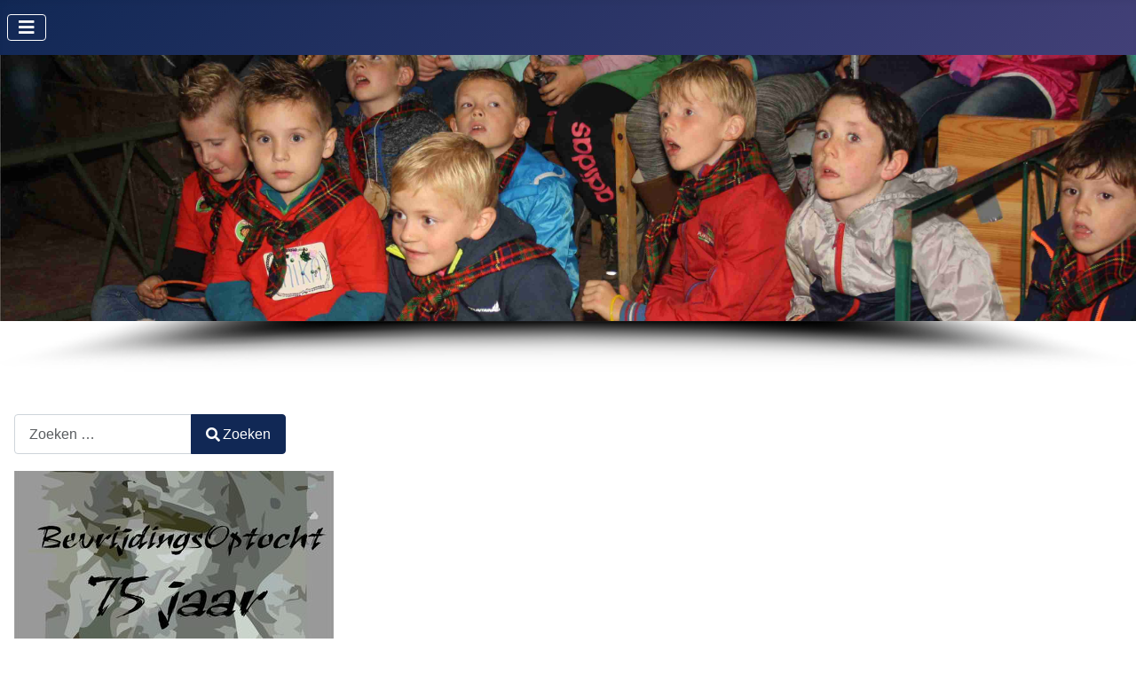

--- FILE ---
content_type: text/html; charset=utf-8
request_url: https://scoutingulestraten.nl/index.php/nieuws?start=84
body_size: 36608
content:
<!DOCTYPE html>
<html lang="nl-nl" dir="ltr">
<head>
    <meta charset="utf-8">
	<meta name="viewport" content="width=device-width, initial-scale=1">
	<meta name="description" content="scouting ulestraten">
	<meta name="generator" content="Joomla! - Open Source Content Management">
	<title>Nieuw(s)</title>
	<link href="/index.php/nieuws?format=feed&amp;type=rss" rel="alternate" type="application/rss+xml" title="Nieuw(s)">
	<link href="/index.php/nieuws?format=feed&amp;type=atom" rel="alternate" type="application/atom+xml" title="Nieuw(s)">
	<link href="/media/templates/site/cassiopeia/images/joomla-favicon.svg" rel="icon" type="image/svg+xml">
	<link href="/media/templates/site/cassiopeia/images/favicon.ico" rel="alternate icon" type="image/vnd.microsoft.icon">
	<link href="/media/templates/site/cassiopeia/images/joomla-favicon-pinned.svg" rel="mask-icon" color="#000">

    <link href="/media/templates/site/cassiopeia/css/global/colors_standard.min.css?cab0cff5d7dbd83a8fe6c5fb17d7fb51" rel="stylesheet" />
	<link href="/media/system/css/joomla-fontawesome.min.css?cab0cff5d7dbd83a8fe6c5fb17d7fb51" rel="lazy-stylesheet" /><noscript><link href="/media/system/css/joomla-fontawesome.min.css?cab0cff5d7dbd83a8fe6c5fb17d7fb51" rel="stylesheet" /></noscript>
	<link href="/media/templates/site/cassiopeia/css/template.min.css?cab0cff5d7dbd83a8fe6c5fb17d7fb51" rel="stylesheet" />
	<link href="/media/vendor/awesomplete/css/awesomplete.css?1.1.5" rel="stylesheet" />
	<link href="/media/templates/site/cassiopeia/css/vendor/joomla-custom-elements/joomla-alert.min.css?0.2.0" rel="stylesheet" />
	<link href="/plugins/system/jce/css/content.css?badb4208be409b1335b815dde676300e" rel="stylesheet" />
	<link href="/media/com_hikashop/css/hikashop.css?v=514" rel="stylesheet" />
	<link href="/media/com_hikashop/css/frontend_default.css?t=1740331724" rel="stylesheet" />
	<link href="/media/com_hikashop/css/notify-metro.css?v=514" rel="stylesheet" />
	<style>:root {
		--hue: 214;
		--template-bg-light: #f0f4fb;
		--template-text-dark: #495057;
		--template-text-light: #ffffff;
		--template-link-color: var(--link-color);
		--template-special-color: #001B4C;
		
	}</style>

    <script src="/media/vendor/metismenujs/js/metismenujs.min.js?1.4.0" defer></script>
	<script src="/media/templates/site/cassiopeia/js/mod_menu/menu-metismenu.min.js?cab0cff5d7dbd83a8fe6c5fb17d7fb51" defer></script>
	<script type="application/json" class="joomla-script-options new">{"joomla.jtext":{"MOD_FINDER_SEARCH_VALUE":"Zoeken &hellip;","ERROR":"Fout","MESSAGE":"Bericht","NOTICE":"Attentie","WARNING":"Waarschuwing","JCLOSE":"Sluiten","JOK":"Ok","JOPEN":"Open"},"finder-search":{"url":"\/index.php\/component\/finder\/?task=suggestions.suggest&amp;format=json&amp;tmpl=component&amp;Itemid=101"},"system.paths":{"root":"","rootFull":"https:\/\/www.scoutingulestraten.nl\/","base":"","baseFull":"https:\/\/www.scoutingulestraten.nl\/"},"csrf.token":"22414a8610dc86440eb5b7b9e03ba072"}</script>
	<script src="/media/system/js/core.min.js?37ffe4186289eba9c5df81bea44080aff77b9684"></script>
	<script src="/media/templates/site/cassiopeia/js/template.min.js?cab0cff5d7dbd83a8fe6c5fb17d7fb51" defer></script>
	<script src="/media/vendor/bootstrap/js/bootstrap-es5.min.js?5.3.2" nomodule defer></script>
	<script src="/media/com_finder/js/finder-es5.min.js?e6d3d1f535e33b5641e406eb08d15093e7038cc2" nomodule defer></script>
	<script src="/media/system/js/messages-es5.min.js?c29829fd2432533d05b15b771f86c6637708bd9d" nomodule defer></script>
	<script src="/media/vendor/bootstrap/js/collapse.min.js?5.3.2" type="module"></script>
	<script src="/media/vendor/awesomplete/js/awesomplete.min.js?1.1.5" defer></script>
	<script src="/media/com_finder/js/finder.min.js?a2c3894d062787a266d59d457ffba5481b639f64" type="module"></script>
	<script src="/media/system/js/messages.min.js?7f7aa28ac8e8d42145850e8b45b3bc82ff9a6411" type="module"></script>
	<script src="/media/vendor/jquery/js/jquery.min.js?3.7.1"></script>
	<script src="/media/legacy/js/jquery-noconflict.min.js?647005fc12b79b3ca2bb30c059899d5994e3e34d"></script>
	<script src="/media/com_hikashop/js/hikashop.js?v=514"></script>
	<script src="/media/com_hikashop/js/notify.min.js?v=514"></script>
	<script src="/plugins/hikashop/cartnotify/media/notify.js"></script>
	<script>
jQuery.notify.defaults({"arrowShow":false,"globalPosition":"top right","elementPosition":"top right","clickToHide":true,"autoHideDelay":5000,"autoHide":true});
window.cartNotifyParams = {"reference":"global","img_url":"\/media\/com_hikashop\/images\/icons\/icon-32-newproduct.png","redirect_url":"","redirect_delay":4000,"hide_delay":5000,"title":"Product toegevoegd aan de winkelwagen","text":"Product succesvol toegevoegd aan de winkelwagen","wishlist_title":"Product toegevoegd aan de wensenlijst","wishlist_text":"Product succesvol toegevoegd aan de verlanglijst","list_title":"Producten toegevoegd aan winkelwagen","list_text":"Producten toegevoegd aan winkelwagen","list_wishlist_title":"Producten toegevoegd aan wensenlijst","list_wishlist_text":"Producten toegevoegd aan wensenlijst","err_title":"Product niet toegevoegd aan de winkelwagen","err_text":"Product niet toegevoegd aan de winkelwagen","err_wishlist_title":"Product niet toegevoegd aan de wensenlijst","err_wishlist_text":"Product niet toegevoegd aan de wensenlijst"};
</script>

<link rel="stylesheet" type="text/css" href="/media/smartslider3/src/SmartSlider3/Application/Frontend/Assets/dist/smartslider.min.css?ver=858ca956" media="all">
<style data-related="n2-ss-11">div#n2-ss-11 .n2-ss-slider-1{display:grid;position:relative;}div#n2-ss-11 .n2-ss-slider-2{display:grid;position:relative;overflow:hidden;padding:0px 0px 0px 0px;border:0px solid RGBA(62,62,62,1);border-radius:0px;background-clip:padding-box;background-repeat:repeat;background-position:50% 50%;background-size:cover;background-attachment:scroll;z-index:1;}div#n2-ss-11:not(.n2-ss-loaded) .n2-ss-slider-2{background-image:none !important;}div#n2-ss-11 .n2-ss-slider-3{display:grid;grid-template-areas:'cover';position:relative;overflow:hidden;z-index:10;}div#n2-ss-11 .n2-ss-slider-3 > *{grid-area:cover;}div#n2-ss-11 .n2-ss-slide-backgrounds,div#n2-ss-11 .n2-ss-slider-3 > .n2-ss-divider{position:relative;}div#n2-ss-11 .n2-ss-slide-backgrounds{z-index:10;}div#n2-ss-11 .n2-ss-slide-backgrounds > *{overflow:hidden;}div#n2-ss-11 .n2-ss-slide-background{transform:translateX(-100000px);}div#n2-ss-11 .n2-ss-slider-4{place-self:center;position:relative;width:100%;height:100%;z-index:20;display:grid;grid-template-areas:'slide';}div#n2-ss-11 .n2-ss-slider-4 > *{grid-area:slide;}div#n2-ss-11.n2-ss-full-page--constrain-ratio .n2-ss-slider-4{height:auto;}div#n2-ss-11 .n2-ss-slide{display:grid;place-items:center;grid-auto-columns:100%;position:relative;z-index:20;-webkit-backface-visibility:hidden;transform:translateX(-100000px);}div#n2-ss-11 .n2-ss-slide{perspective:1500px;}div#n2-ss-11 .n2-ss-slide-active{z-index:21;}.n2-ss-background-animation{position:absolute;top:0;left:0;width:100%;height:100%;z-index:3;}div#n2-ss-11 .nextend-shadow{width:100%;z-index:0;}div#n2-ss-11 .nextend-shadow img{max-width:none;width:100%;}div#n2-ss-11 .n2-ss-slide-limiter{max-width:1200px;}div#n2-ss-11 .n-uc-GV3AnFaR1pOR{padding:10px 10px 10px 10px}@media (min-width: 1200px){div#n2-ss-11 [data-hide-desktopportrait="1"]{display: none !important;}}@media (orientation: landscape) and (max-width: 1199px) and (min-width: 901px),(orientation: portrait) and (max-width: 1199px) and (min-width: 701px){div#n2-ss-11 [data-hide-tabletportrait="1"]{display: none !important;}}@media (orientation: landscape) and (max-width: 900px),(orientation: portrait) and (max-width: 700px){div#n2-ss-11 [data-hide-mobileportrait="1"]{display: none !important;}}</style>
<script>(function(){this._N2=this._N2||{_r:[],_d:[],r:function(){this._r.push(arguments)},d:function(){this._d.push(arguments)}}}).call(window);!function(a){a.indexOf("Safari")>0&&-1===a.indexOf("Chrome")&&document.documentElement.style.setProperty("--ss-safari-fix-225962","1px")}(navigator.userAgent);</script><script src="/media/smartslider3/src/SmartSlider3/Application/Frontend/Assets/dist/n2.min.js?ver=858ca956" defer async></script>
<script src="/media/smartslider3/src/SmartSlider3/Application/Frontend/Assets/dist/smartslider-frontend.min.js?ver=858ca956" defer async></script>
<script src="/media/smartslider3/src/SmartSlider3/Slider/SliderType/Simple/Assets/dist/ss-simple.min.js?ver=858ca956" defer async></script>
<script>_N2.r('documentReady',function(){_N2.r(["documentReady","smartslider-frontend","SmartSliderWidget","ss-simple"],function(){new _N2.SmartSliderSimple('n2-ss-11',{"admin":false,"callbacks":"","background.video.mobile":1,"alias":{"id":0,"smoothScroll":0,"slideSwitch":0,"scroll":1},"align":"normal","isDelayed":0,"responsive":{"mediaQueries":{"all":false,"desktopportrait":["(min-width: 1200px)"],"tabletportrait":["(orientation: landscape) and (max-width: 1199px) and (min-width: 901px)","(orientation: portrait) and (max-width: 1199px) and (min-width: 701px)"],"mobileportrait":["(orientation: landscape) and (max-width: 900px)","(orientation: portrait) and (max-width: 700px)"]},"base":{"slideOuterWidth":1200,"slideOuterHeight":300,"sliderWidth":1200,"sliderHeight":300,"slideWidth":1200,"slideHeight":300},"hideOn":{"desktopLandscape":false,"desktopPortrait":false,"tabletLandscape":false,"tabletPortrait":false,"mobileLandscape":false,"mobilePortrait":false},"onResizeEnabled":true,"type":"fullwidth","sliderHeightBasedOn":"real","focusUser":1,"focusEdge":"auto","breakpoints":[{"device":"tabletPortrait","type":"max-screen-width","portraitWidth":1199,"landscapeWidth":1199},{"device":"mobilePortrait","type":"max-screen-width","portraitWidth":700,"landscapeWidth":900}],"enabledDevices":{"desktopLandscape":0,"desktopPortrait":1,"tabletLandscape":0,"tabletPortrait":1,"mobileLandscape":0,"mobilePortrait":1},"sizes":{"desktopPortrait":{"width":1200,"height":300,"max":3000,"min":1200},"tabletPortrait":{"width":701,"height":175,"customHeight":false,"max":1199,"min":701},"mobilePortrait":{"width":320,"height":80,"customHeight":false,"max":900,"min":320}},"overflowHiddenPage":0,"focus":{"offsetTop":"","offsetBottom":""}},"controls":{"mousewheel":0,"touch":"horizontal","keyboard":1,"blockCarouselInteraction":1},"playWhenVisible":1,"playWhenVisibleAt":0.5,"lazyLoad":0,"lazyLoadNeighbor":0,"blockrightclick":0,"maintainSession":0,"autoplay":{"enabled":0,"start":1,"duration":8000,"autoplayLoop":1,"allowReStart":0,"pause":{"click":1,"mouse":"0","mediaStarted":1},"resume":{"click":0,"mouse":"0","mediaEnded":1,"slidechanged":0},"interval":1,"intervalModifier":"loop","intervalSlide":"current"},"perspective":1500,"layerMode":{"playOnce":0,"playFirstLayer":1,"mode":"skippable","inAnimation":"mainInEnd"},"bgAnimations":0,"mainanimation":{"type":"horizontal","duration":800,"delay":0,"ease":"easeOutQuad","shiftedBackgroundAnimation":0},"carousel":1,"initCallbacks":function(){new _N2.SmartSliderWidget(this,'shadow','.nextend-shadow')}})});_N2.r(["documentReady","smartslider-frontend","SmartSliderWidget","ss-simple"],function(){new _N2.SmartSliderSimple('n2-ss-11',{"admin":false,"callbacks":"","background.video.mobile":1,"alias":{"id":0,"smoothScroll":0,"slideSwitch":0,"scroll":1},"align":"normal","isDelayed":0,"responsive":{"mediaQueries":{"all":false,"desktopportrait":["(min-width: 1200px)"],"tabletportrait":["(orientation: landscape) and (max-width: 1199px) and (min-width: 901px)","(orientation: portrait) and (max-width: 1199px) and (min-width: 701px)"],"mobileportrait":["(orientation: landscape) and (max-width: 900px)","(orientation: portrait) and (max-width: 700px)"]},"base":{"slideOuterWidth":1200,"slideOuterHeight":300,"sliderWidth":1200,"sliderHeight":300,"slideWidth":1200,"slideHeight":300},"hideOn":{"desktopLandscape":false,"desktopPortrait":false,"tabletLandscape":false,"tabletPortrait":false,"mobileLandscape":false,"mobilePortrait":false},"onResizeEnabled":true,"type":"fullwidth","sliderHeightBasedOn":"real","focusUser":1,"focusEdge":"auto","breakpoints":[{"device":"tabletPortrait","type":"max-screen-width","portraitWidth":1199,"landscapeWidth":1199},{"device":"mobilePortrait","type":"max-screen-width","portraitWidth":700,"landscapeWidth":900}],"enabledDevices":{"desktopLandscape":0,"desktopPortrait":1,"tabletLandscape":0,"tabletPortrait":1,"mobileLandscape":0,"mobilePortrait":1},"sizes":{"desktopPortrait":{"width":1200,"height":300,"max":3000,"min":1200},"tabletPortrait":{"width":701,"height":175,"customHeight":false,"max":1199,"min":701},"mobilePortrait":{"width":320,"height":80,"customHeight":false,"max":900,"min":320}},"overflowHiddenPage":0,"focus":{"offsetTop":"","offsetBottom":""}},"controls":{"mousewheel":0,"touch":"horizontal","keyboard":1,"blockCarouselInteraction":1},"playWhenVisible":1,"playWhenVisibleAt":0.5,"lazyLoad":0,"lazyLoadNeighbor":0,"blockrightclick":0,"maintainSession":0,"autoplay":{"enabled":0,"start":1,"duration":8000,"autoplayLoop":1,"allowReStart":0,"pause":{"click":1,"mouse":"0","mediaStarted":1},"resume":{"click":0,"mouse":"0","mediaEnded":1,"slidechanged":0},"interval":1,"intervalModifier":"loop","intervalSlide":"current"},"perspective":1500,"layerMode":{"playOnce":0,"playFirstLayer":1,"mode":"skippable","inAnimation":"mainInEnd"},"bgAnimations":0,"mainanimation":{"type":"horizontal","duration":800,"delay":0,"ease":"easeOutQuad","shiftedBackgroundAnimation":0},"carousel":1,"initCallbacks":function(){new _N2.SmartSliderWidget(this,'shadow','.nextend-shadow')}})})});</script></head>

<body class="site com_content wrapper-static view-category layout-blog no-task itemid-138">
    <header class="header container-header full-width">

        
        
        
                    <div class="grid-child container-nav">
                                    
<nav class="navbar navbar-expand-lg" aria-label="Main Menu">
    <button class="navbar-toggler navbar-toggler-right" type="button" data-bs-toggle="collapse" data-bs-target="#navbar1" aria-controls="navbar1" aria-expanded="false" aria-label="Schakelen navigatie">
        <span class="icon-menu" aria-hidden="true"></span>
    </button>
    <div class="collapse navbar-collapse" id="navbar1">
        <ul class="mod-menu mod-menu_dropdown-metismenu metismenu mod-list ">
<li class="metismenu-item item-101 level-1 default"><a href="/index.php" >Home</a></li><li class="metismenu-item item-130 level-1"><a href="/index.php/speltakken" >Speltakken</a></li><li class="metismenu-item item-103 level-1 deeper parent"><a href="/index.php/lidworden" >Lid worden?</a><button class="mm-collapsed mm-toggler mm-toggler-link" aria-haspopup="true" aria-expanded="false" aria-label="Lid worden?"></button><ul class="mm-collapse"><li class="metismenu-item item-194 level-2"><a href="/index.php/lidworden/nieuw-lidmaatschap" >Nieuw lidmaatschap</a></li><li class="metismenu-item item-195 level-2"><a href="/index.php/lidworden/einde-lidmaatschap" >Einde lidmaatschap</a></li></ul></li><li class="metismenu-item item-136 level-1"><a href="/index.php/agenda" >Agenda</a></li><li class="metismenu-item item-137 level-1"><a href="/index.php/vacatures" >Vacatures</a></li><li class="metismenu-item item-138 level-1 current active deeper parent"><a href="/index.php/nieuws" aria-current="page">Nieuw(s)</a><button class="mm-collapsed mm-toggler mm-toggler-link" aria-haspopup="true" aria-expanded="false" aria-label="Nieuw(s)"></button><ul class="mm-collapse"><li class="metismenu-item item-257 level-2"><a href="/index.php/nieuws/zoek" >Doorzoek site op:</a></li></ul></li><li class="metismenu-item item-139 level-1 deeper parent"><a href="/index.php/inschrijvenactiviteit/inschrijven-activiteit" >Inschrijven activiteit</a><button class="mm-collapsed mm-toggler mm-toggler-link" aria-haspopup="true" aria-expanded="false" aria-label="Inschrijven activiteit"></button><ul class="mm-collapse"><li class="metismenu-item item-178 level-2"><a href="/index.php/inschrijvenactiviteit/inschrijven-activiteit" >Inschrijven activiteit</a></li><li class="metismenu-item item-170 level-2"><a href="/index.php/inschrijvenactiviteit/afmelding-speltak-bijeenkomst" >Afmelding speltak bijeenkomst</a></li></ul></li><li class="metismenu-item item-140 level-1 deeper parent"><a href="/index.php/overons" >Over ons</a><button class="mm-collapsed mm-toggler mm-toggler-link" aria-haspopup="true" aria-expanded="false" aria-label="Over ons"></button><ul class="mm-collapse"><li class="metismenu-item item-247 level-2"><a href="/index.php/overons/su-shop" >SU Shop</a></li></ul></li><li class="metismenu-item item-141 level-1"><a href="/index.php/verhuur" >Verhuur</a></li></ul>
    </div>
</nav>

                                            </div>
            </header>

    <div class="site-grid">
                    <div class="container-banner full-width">
                <div><div><ss3-force-full-width data-overflow-x="body" data-horizontal-selector="body"><div class="n2-section-smartslider fitvidsignore  n2_clear" data-ssid="11"><div id="n2-ss-11-align" class="n2-ss-align"><div class="n2-padding"><div id="n2-ss-11" data-creator="Smart Slider 3" data-responsive="fullwidth" class="n2-ss-slider n2-ow n2-has-hover n2notransition  "><div class="n2-ss-slider-wrapper-outside" style="grid-template-rows:1fr auto">
        <div class="n2-ss-slider-1 n2_ss__touch_element n2-ow" style="">
            <div class="n2-ss-slider-2 n2-ow">
                                                <div class="n2-ss-slider-3 n2-ow" style="">

                    <div class="n2-ss-slide-backgrounds n2-ow-all"><div class="n2-ss-slide-background" data-public-id="1" data-mode="fill"><div class="n2-ss-slide-background-image" data-blur="0" data-alt="" data-title="" style="--ss-o-pos-x:72%;--ss-o-pos-y:34%"><picture><img src="/images/banners/SliderSub5.jpg" alt="" title="" loading="lazy" class="skip-lazy" data-skip-lazy="1"></picture></div></div></div>                    <div class="n2-ss-slider-4 n2-ow">
                        <svg xmlns="http://www.w3.org/2000/svg" viewBox="0 0 1200 300" data-related-device="desktopPortrait" class="n2-ow n2-ss-preserve-size n2-ss-preserve-size--slider n2-ss-slide-limiter"></svg><div data-first="1" data-slide-duration="0" data-id="29" data-slide-public-id="1" data-title="SliderSub5.jpg" class="n2-ss-slide n2-ow  n2-ss-slide-29"><div tabindex="-1" class="n2-ss-slide--focus" role="note">SliderSub5.jpg</div><div class="n2-ss-layers-container n2-ss-slide-limiter n2-ow"><div class="n2-ss-layer n2-ow n-uc-GV3AnFaR1pOR" data-sstype="slide" data-pm="default"></div></div></div>                    </div>

                                    </div>
            </div>
        </div>
        <div class="n2-ss-slider-controls n2-ss-slider-controls-below"><div class="n2-ss-widget nextend-shadow n2-ow-all" data-hide-mobileportrait="1"><img width="1120" height="50" style="display: block; width:100%;max-width:none;" class="nextend-shadow-image skip-lazy" loading="lazy" data-skip-lazy="1" src="/media/smartslider3/src/SmartSlider3/Widget/Shadow/ShadowImage/Assets/shadow/dark.png" alt="Shadow"></div></div></div></div><ss3-loader></ss3-loader></div></div><div class="n2_clear"></div></div></ss3-force-full-width></div></div>
            </div>
        
        
        
        
        <div class="grid-child container-component">
            <div class="breadcrumbs no-card ">
        
<form class="mod-finder js-finder-searchform form-search" action="/index.php/nieuws/zoek" method="get" role="search">
	<label for="mod-finder-searchword110" class="visually-hidden finder">Zoeken naar iets?</label><div class="mod-finder__search input-group"><input type="text" name="q" id="mod-finder-searchword110" class="js-finder-search-query form-control" value="" placeholder="Zoeken &hellip;"><button class="btn btn-primary" type="submit"><span class="icon-search icon-white" aria-hidden="true"></span> Zoeken</button></div>
			</form>
</div>

            
            <div id="system-message-container" aria-live="polite"></div>

            <main>
            <div class="com-content-category-blog blog" itemscope itemtype="https://schema.org/Blog">
    
        
    
    
    
    
                                                            <div class="com-content-category-blog__items blog-items  columns-3">
                    <div class="com-content-category-blog__item blog-item"
                itemprop="blogPost" itemscope itemtype="https://schema.org/BlogPosting">
                    
<figure class="center item-image">
            <a href="/index.php/nieuws/bevrijdingsoptocht" itemprop="url" title="Bevrijdingsoptocht">
            <img src="/images/2019/thumbnails/thumb_BevrijdingA4.jpg" itemprop="thumbnailUrl">        </a>
        </figure>

<div class="item-content">
    
    
    
        
        
    
        
    <p><strong>Bevrijdingsoptocht</strong></p>

    
    
        
<p class="readmore">
            <a class="btn btn-secondary" href="/index.php/nieuws/bevrijdingsoptocht" aria-label="Lees meer Bevrijdingsoptocht">
            <span class="icon-chevron-right" aria-hidden="true"></span>            Lees meer                            Bevrijdingsoptocht                    </a>
    </p>

    
    
        </div>
            </div>
                    <div class="com-content-category-blog__item blog-item"
                itemprop="blogPost" itemscope itemtype="https://schema.org/BlogPosting">
                    
<figure class="center item-image">
            <a href="/index.php/nieuws/zomerkamp-welpen-2019" itemprop="url" title="Zomerkamp Welpen 2019">
            <img src="/images/2019/thumbnails/thumb_Harie Safari 2019.jpg" itemprop="thumbnailUrl">        </a>
        </figure>

<div class="item-content">
    
    
    
        
        
    
        
    <p><strong>Zomerkamp Welpen 2019</strong></p>

    
    
        
<p class="readmore">
            <a class="btn btn-secondary" href="/index.php/nieuws/zomerkamp-welpen-2019" aria-label="Lees meer Zomerkamp Welpen 2019">
            <span class="icon-chevron-right" aria-hidden="true"></span>            Lees meer                            Zomerkamp Welpen 2019                    </a>
    </p>

    
    
        </div>
            </div>
                    <div class="com-content-category-blog__item blog-item"
                itemprop="blogPost" itemscope itemtype="https://schema.org/BlogPosting">
                    
<figure class="center item-image">
            <a href="/index.php/nieuws/welpendag-2019" itemprop="url" title="Welpendag 2019">
            <img src="/images/2019/thumbnails/thumb_welpendag2019.png" itemprop="thumbnailUrl">        </a>
        </figure>

<div class="item-content">
    
    
    
        
        
    
        
    <p><strong>Welpendag 2019</strong></p>

    
    
        
<p class="readmore">
            <a class="btn btn-secondary" href="/index.php/nieuws/welpendag-2019" aria-label="Lees meer Welpendag 2019">
            <span class="icon-chevron-right" aria-hidden="true"></span>            Lees meer                            Welpendag 2019                    </a>
    </p>

    
    
        </div>
            </div>
                    <div class="com-content-category-blog__item blog-item"
                itemprop="blogPost" itemscope itemtype="https://schema.org/BlogPosting">
                    
<figure class="center item-image">
            <a href="/index.php/nieuws/oefenweekend-explorers" itemprop="url" title="Oefenweekend Explorers">
            <img src="/images/2019/thumbnails/thumb_oefenweekend.jpg" itemprop="thumbnailUrl">        </a>
        </figure>

<div class="item-content">
    
    
    
        
        
    
        
    <p><strong>Oefenweekend Explorer</strong>s</p>

    
    
        
<p class="readmore">
            <a class="btn btn-secondary" href="/index.php/nieuws/oefenweekend-explorers" aria-label="Lees meer Oefenweekend Explorers">
            <span class="icon-chevron-right" aria-hidden="true"></span>            Lees meer                            Oefenweekend Explorers                    </a>
    </p>

    
    
        </div>
            </div>
                    <div class="com-content-category-blog__item blog-item"
                itemprop="blogPost" itemscope itemtype="https://schema.org/BlogPosting">
                    
<figure class="center item-image">
            <a href="/index.php/nieuws/zomerkamp-explorers-2019" itemprop="url" title="Zomerkamp Explorers 2019">
            <img src="/images/2019/thumbnails/thumb_Zomerkamp Expl 2019.jpg" itemprop="thumbnailUrl">        </a>
        </figure>

<div class="item-content">
    
    
    
        
        
    
        
    <p><strong>Zomerkamp Explorers 2019</strong></p>

    
    
        
<p class="readmore">
            <a class="btn btn-secondary" href="/index.php/nieuws/zomerkamp-explorers-2019" aria-label="Lees meer Zomerkamp Explorers 2019">
            <span class="icon-chevron-right" aria-hidden="true"></span>            Lees meer                            Zomerkamp Explorers 2019                    </a>
    </p>

    
    
        </div>
            </div>
                    <div class="com-content-category-blog__item blog-item"
                itemprop="blogPost" itemscope itemtype="https://schema.org/BlogPosting">
                    
<figure class="center item-image">
            <a href="/index.php/nieuws/kidsparty-2019" itemprop="url" title="KidsParty 2019">
            <img src="/images/2019/thumbnails/thumb_KidsParty-2019.png" itemprop="thumbnailUrl">        </a>
        </figure>

<div class="item-content">
    
    
    
        
        
    
        
    <p><strong>KidsParty 2019</strong></p>

    
    
        
<p class="readmore">
            <a class="btn btn-secondary" href="/index.php/nieuws/kidsparty-2019" aria-label="Lees meer KidsParty 2019">
            <span class="icon-chevron-right" aria-hidden="true"></span>            Lees meer                            KidsParty 2019                    </a>
    </p>

    
    
        </div>
            </div>
                    <div class="com-content-category-blog__item blog-item"
                itemprop="blogPost" itemscope itemtype="https://schema.org/BlogPosting">
                    
<figure class="center item-image">
            <a href="/index.php/nieuws/zomerkamp-scouts-2019" itemprop="url" title="Zomerkamp Scouts 2019">
            <img src="/images/2019/thumbnails/thumb_JalhayPoster2019.jpg" itemprop="thumbnailUrl">        </a>
        </figure>

<div class="item-content">
    
    
    
        
        
    
        
    <p><strong>Zomerkamp Scouts 2019</strong></p>

    
    
        
<p class="readmore">
            <a class="btn btn-secondary" href="/index.php/nieuws/zomerkamp-scouts-2019" aria-label="Lees meer Zomerkamp Scouts 2019">
            <span class="icon-chevron-right" aria-hidden="true"></span>            Lees meer                            Zomerkamp Scouts 2019                    </a>
    </p>

    
    
        </div>
            </div>
                    <div class="com-content-category-blog__item blog-item"
                itemprop="blogPost" itemscope itemtype="https://schema.org/BlogPosting">
                    
<figure class="center item-image">
            <a href="/index.php/nieuws/rsw-smoke-jamboree-2019" itemprop="url" title="RSW - Smoke Jamboree 2019">
            <img src="/images/2019/RSW 2019.jpg" itemprop="thumbnailUrl">        </a>
        </figure>

<div class="item-content">
    
    
    
        
        
    
        
    <p><strong>RSW - Smoke Jamboree 2019</strong></p>

    
    
        
<p class="readmore">
            <a class="btn btn-secondary" href="/index.php/nieuws/rsw-smoke-jamboree-2019" aria-label="Lees meer RSW - Smoke Jamboree 2019">
            <span class="icon-chevron-right" aria-hidden="true"></span>            Lees meer                            RSW - Smoke Jamboree 2019                    </a>
    </p>

    
    
        </div>
            </div>
                    <div class="com-content-category-blog__item blog-item"
                itemprop="blogPost" itemscope itemtype="https://schema.org/BlogPosting">
                    
<figure class="center item-image">
            <a href="/index.php/nieuws/iscout-2019" itemprop="url" title="IScout 2019">
            <img src="/images/2019/Iscoutvaandelsite.jpg" itemprop="thumbnailUrl">        </a>
        </figure>

<div class="item-content">
    
    
    
        
        
    
        
    <p><strong>IScout 2019</strong></p>
<p>&nbsp;</p>

    
    
        
<p class="readmore">
            <a class="btn btn-secondary" href="/index.php/nieuws/iscout-2019" aria-label="Lees meer IScout 2019">
            <span class="icon-chevron-right" aria-hidden="true"></span>            Lees meer                            IScout 2019                    </a>
    </p>

    
    
        </div>
            </div>
                    <div class="com-content-category-blog__item blog-item"
                itemprop="blogPost" itemscope itemtype="https://schema.org/BlogPosting">
                    
<figure class="center item-image">
            <a href="/index.php/nieuws/vaardigheidsweekend-spoorzoeker" itemprop="url" title="Vaardigheidsweekend Spoorzoeker">
            <img src="/images/2019/thumbnails/thumb_poster_foto.jpg" itemprop="thumbnailUrl">        </a>
        </figure>

<div class="item-content">
    
    
    
        
        
    
        
    <p><strong>Vaardigheidsweekend Spoorzoeker</strong></p>

    
    
        
<p class="readmore">
            <a class="btn btn-secondary" href="/index.php/nieuws/vaardigheidsweekend-spoorzoeker" aria-label="Lees meer Vaardigheidsweekend Spoorzoeker">
            <span class="icon-chevron-right" aria-hidden="true"></span>            Lees meer                            Vaardigheidsweekend Spoorzoeker                    </a>
    </p>

    
    
        </div>
            </div>
                    <div class="com-content-category-blog__item blog-item"
                itemprop="blogPost" itemscope itemtype="https://schema.org/BlogPosting">
                    
<figure class="center item-image">
            <a href="/index.php/nieuws/intercamp-2019" itemprop="url" title="InterCamp 2019">
            <img src="/images/2018/Intercamp (Mobile).JPG" itemprop="thumbnailUrl">        </a>
        </figure>

<div class="item-content">
    
    
    
        
        
    
        
    <p><strong>InterCamp 2019</strong></p>

    
    
        
<p class="readmore">
            <a class="btn btn-secondary" href="/index.php/nieuws/intercamp-2019" aria-label="Lees meer InterCamp 2019">
            <span class="icon-chevron-right" aria-hidden="true"></span>            Lees meer                            InterCamp 2019                    </a>
    </p>

    
    
        </div>
            </div>
                    <div class="com-content-category-blog__item blog-item"
                itemprop="blogPost" itemscope itemtype="https://schema.org/BlogPosting">
                    
<figure class="center item-image">
            <a href="/index.php/nieuws/rea-2019" itemprop="url" title="REA 2019">
            <img src="/images/2018/reabanner.jpg" itemprop="thumbnailUrl">        </a>
        </figure>

<div class="item-content">
    
    
    
        
        
    
        
    <p><strong>RA 2019</strong></p>

    
    
        
<p class="readmore">
            <a class="btn btn-secondary" href="/index.php/nieuws/rea-2019" aria-label="Lees meer REA 2019">
            <span class="icon-chevron-right" aria-hidden="true"></span>            Lees meer                            REA 2019                    </a>
    </p>

    
    
        </div>
            </div>
                </div>
    
            <div class="items-more">
            
<ol class="com-content-blog__links">
            <li class="com-content-blog__link">
            <a href="/index.php/nieuws/kaarsen-actie-2018">
                Kaarsen actie 2018</a>
        </li>
            <li class="com-content-blog__link">
            <a href="/index.php/nieuws/explorers-happy-weekend-2019">
                Explorers Happy Weekend 2019</a>
        </li>
            <li class="com-content-blog__link">
            <a href="/index.php/nieuws/st-maartenoptocht-2018">
                St Maartenoptocht 2018</a>
        </li>
            <li class="com-content-blog__link">
            <a href="/index.php/nieuws/down-under-2018">
                Down Under 2018</a>
        </li>
    </ol>
        </div>
    
                <div class="com-content-category-blog__navigation w-100">
                            <p class="com-content-category-blog__counter counter float-md-end pt-3 pe-2">
                    Pagina 8 van 10                </p>
                        <div class="com-content-category-blog__pagination">
                <nav class="pagination__wrapper" aria-label="Paginering">
    <ul class="pagination ms-0 mb-4">
            <li class="page-item">
        <a aria-label="Go to first page" href="/index.php/nieuws" class="page-link">
            <span class="icon-angle-double-left" aria-hidden="true"></span>        </a>
    </li>
            <li class="page-item">
        <a aria-label="Go to previous page" href="/index.php/nieuws?start=72" class="page-link">
            <span class="icon-angle-left" aria-hidden="true"></span>        </a>
    </li>

                        <li class="page-item">
        <a aria-label="Ga naar pagina 1" href="/index.php/nieuws" class="page-link">
            1        </a>
    </li>
                        <li class="page-item">
        <a aria-label="Ga naar pagina 2" href="/index.php/nieuws?start=12" class="page-link">
            2        </a>
    </li>
                        <li class="page-item">
        <a aria-label="Ga naar pagina 3" href="/index.php/nieuws?start=24" class="page-link">
            3        </a>
    </li>
                        <li class="page-item">
        <a aria-label="Ga naar pagina 4" href="/index.php/nieuws?start=36" class="page-link">
            4        </a>
    </li>
                        <li class="page-item">
        <a aria-label="Ga naar pagina 5" href="/index.php/nieuws?start=48" class="page-link">
            5        </a>
    </li>
                        <li class="page-item">
        <a aria-label="Ga naar pagina 6" href="/index.php/nieuws?start=60" class="page-link">
            6        </a>
    </li>
                        <li class="page-item">
        <a aria-label="Ga naar pagina 7" href="/index.php/nieuws?start=72" class="page-link">
            7        </a>
    </li>
                            <li class="active page-item">
        <a aria-current="true" aria-label="Pagina 8" href="#" class="page-link">8</a>
    </li>
                        <li class="page-item">
        <a aria-label="Ga naar pagina 9" href="/index.php/nieuws?start=96" class="page-link">
            9        </a>
    </li>
                        <li class="page-item">
        <a aria-label="Ga naar pagina 10" href="/index.php/nieuws?start=108" class="page-link">
            10        </a>
    </li>
        
            <li class="page-item">
        <a aria-label="Go to next page" href="/index.php/nieuws?start=96" class="page-link">
            <span class="icon-angle-right" aria-hidden="true"></span>        </a>
    </li>
            <li class="page-item">
        <a aria-label="Go to last page" href="/index.php/nieuws?start=108" class="page-link">
            <span class="icon-angle-double-right" aria-hidden="true"></span>        </a>
    </li>
    </ul>
</nav>
            </div>
        </div>
    </div>

            </main>
            
        </div>

        
        
            </div>

        <footer class="container-footer footer full-width">
        <div class="grid-child">
            
<div id="mod-custom119" class="mod-custom custom">
    <p>Scouting Ulestraten<br />Langs de Gewannen 19<br />6235 NV Ulestraten<br /><br /><span style="color: #bf0d5e;"><span style="color: #e31b6b;"><strong>Email:</strong></span>&nbsp;</span>info@scoutingulestraten.nl</p></div>

<div id="mod-custom151" class="mod-custom custom">
    <p><img src="/images/banners/LogoSU2.png" alt="LogoSU2" width="137" height="126" /></p>
<p>&nbsp;&nbsp;</p></div>

<div id="mod-custom152" class="mod-custom custom">
    <p>&nbsp;</p>
<p>&nbsp;</p></div>

        </div>
    </footer>
    
            <a href="#top" id="back-top" class="back-to-top-link" aria-label="Terug naar boven">
            <span class="icon-arrow-up icon-fw" aria-hidden="true"></span>
        </a>
    
    
</body>
</html>


--- FILE ---
content_type: text/css
request_url: https://scoutingulestraten.nl/media/com_hikashop/css/notify-metro.css?v=514
body_size: 1038
content:
/**
 * @package    HikaShop for Joomla!
 * @version    5.1.4
 * @author     hikashop.com
 * @copyright  (C) 2010-2025 HIKARI SOFTWARE. All rights reserved.
 * @license    GNU/GPLv3 http://www.gnu.org/licenses/gpl-3.0.html
 */
.notifyjs-metro-base,
.notifyjs-metro-lite-base{
	position: relative;
	min-height: 52px;
	color:#444;
}
.notifyjs-metro-base .image {
	display: table;
	position: absolute;
	height: auto;
	width: auto;
	left: 25px;
	top: 50%;
	-moz-transform: translate(-50%, -50%);
	-ms-transform: translate(-50%, -50%);
	-o-transform: translate(-50%, -50%);
	-webkit-transform: translate(-50%, -50%);
	transform: translate(-50%, -50%);
}
.notifyjs-metro-base .text-wrapper,
.notifyjs-metro-lite-base .text-wrapper {
	display: inline-block;
	vertical-align: top;
	text-align: left;
	clear: both;
	font-family: 'Segoe UI';
}
.notifyjs-metro-base .text-wrapper {
	margin: 10px 10px 10px 52px;
}
.notifyjs-metro-base .title,
.notifyjs-metro-lite-base .title {
	font-size: 15px;
	font-weight: bold;
}
.notifyjs-metro-base .text,
.notifyjs-metro-lite-base .text {
	font-size: 12px;
	font-weight: normal;
	vertical-align: middle;
}
.notifyjs-container {
	min-width:250px;
}
